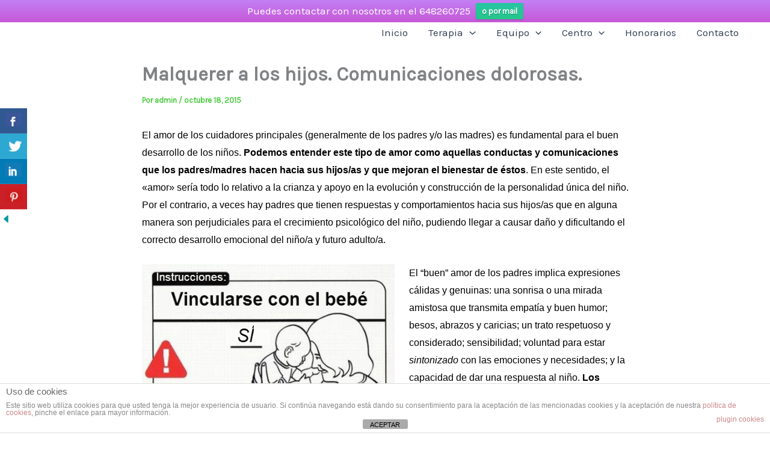

--- FILE ---
content_type: text/html; charset=utf-8
request_url: https://www.google.com/recaptcha/api2/anchor?ar=1&k=6LdhBXAUAAAAACoxgwINsVrtkR0BFyT3aTKKX9iv&co=aHR0cHM6Ly9jZW5pdHBzaWNvbG9nb3MuY29tOjQ0Mw..&hl=en&v=PoyoqOPhxBO7pBk68S4YbpHZ&theme=light&size=normal&anchor-ms=20000&execute-ms=30000&cb=mhnz6gozvmm9
body_size: 49381
content:
<!DOCTYPE HTML><html dir="ltr" lang="en"><head><meta http-equiv="Content-Type" content="text/html; charset=UTF-8">
<meta http-equiv="X-UA-Compatible" content="IE=edge">
<title>reCAPTCHA</title>
<style type="text/css">
/* cyrillic-ext */
@font-face {
  font-family: 'Roboto';
  font-style: normal;
  font-weight: 400;
  font-stretch: 100%;
  src: url(//fonts.gstatic.com/s/roboto/v48/KFO7CnqEu92Fr1ME7kSn66aGLdTylUAMa3GUBHMdazTgWw.woff2) format('woff2');
  unicode-range: U+0460-052F, U+1C80-1C8A, U+20B4, U+2DE0-2DFF, U+A640-A69F, U+FE2E-FE2F;
}
/* cyrillic */
@font-face {
  font-family: 'Roboto';
  font-style: normal;
  font-weight: 400;
  font-stretch: 100%;
  src: url(//fonts.gstatic.com/s/roboto/v48/KFO7CnqEu92Fr1ME7kSn66aGLdTylUAMa3iUBHMdazTgWw.woff2) format('woff2');
  unicode-range: U+0301, U+0400-045F, U+0490-0491, U+04B0-04B1, U+2116;
}
/* greek-ext */
@font-face {
  font-family: 'Roboto';
  font-style: normal;
  font-weight: 400;
  font-stretch: 100%;
  src: url(//fonts.gstatic.com/s/roboto/v48/KFO7CnqEu92Fr1ME7kSn66aGLdTylUAMa3CUBHMdazTgWw.woff2) format('woff2');
  unicode-range: U+1F00-1FFF;
}
/* greek */
@font-face {
  font-family: 'Roboto';
  font-style: normal;
  font-weight: 400;
  font-stretch: 100%;
  src: url(//fonts.gstatic.com/s/roboto/v48/KFO7CnqEu92Fr1ME7kSn66aGLdTylUAMa3-UBHMdazTgWw.woff2) format('woff2');
  unicode-range: U+0370-0377, U+037A-037F, U+0384-038A, U+038C, U+038E-03A1, U+03A3-03FF;
}
/* math */
@font-face {
  font-family: 'Roboto';
  font-style: normal;
  font-weight: 400;
  font-stretch: 100%;
  src: url(//fonts.gstatic.com/s/roboto/v48/KFO7CnqEu92Fr1ME7kSn66aGLdTylUAMawCUBHMdazTgWw.woff2) format('woff2');
  unicode-range: U+0302-0303, U+0305, U+0307-0308, U+0310, U+0312, U+0315, U+031A, U+0326-0327, U+032C, U+032F-0330, U+0332-0333, U+0338, U+033A, U+0346, U+034D, U+0391-03A1, U+03A3-03A9, U+03B1-03C9, U+03D1, U+03D5-03D6, U+03F0-03F1, U+03F4-03F5, U+2016-2017, U+2034-2038, U+203C, U+2040, U+2043, U+2047, U+2050, U+2057, U+205F, U+2070-2071, U+2074-208E, U+2090-209C, U+20D0-20DC, U+20E1, U+20E5-20EF, U+2100-2112, U+2114-2115, U+2117-2121, U+2123-214F, U+2190, U+2192, U+2194-21AE, U+21B0-21E5, U+21F1-21F2, U+21F4-2211, U+2213-2214, U+2216-22FF, U+2308-230B, U+2310, U+2319, U+231C-2321, U+2336-237A, U+237C, U+2395, U+239B-23B7, U+23D0, U+23DC-23E1, U+2474-2475, U+25AF, U+25B3, U+25B7, U+25BD, U+25C1, U+25CA, U+25CC, U+25FB, U+266D-266F, U+27C0-27FF, U+2900-2AFF, U+2B0E-2B11, U+2B30-2B4C, U+2BFE, U+3030, U+FF5B, U+FF5D, U+1D400-1D7FF, U+1EE00-1EEFF;
}
/* symbols */
@font-face {
  font-family: 'Roboto';
  font-style: normal;
  font-weight: 400;
  font-stretch: 100%;
  src: url(//fonts.gstatic.com/s/roboto/v48/KFO7CnqEu92Fr1ME7kSn66aGLdTylUAMaxKUBHMdazTgWw.woff2) format('woff2');
  unicode-range: U+0001-000C, U+000E-001F, U+007F-009F, U+20DD-20E0, U+20E2-20E4, U+2150-218F, U+2190, U+2192, U+2194-2199, U+21AF, U+21E6-21F0, U+21F3, U+2218-2219, U+2299, U+22C4-22C6, U+2300-243F, U+2440-244A, U+2460-24FF, U+25A0-27BF, U+2800-28FF, U+2921-2922, U+2981, U+29BF, U+29EB, U+2B00-2BFF, U+4DC0-4DFF, U+FFF9-FFFB, U+10140-1018E, U+10190-1019C, U+101A0, U+101D0-101FD, U+102E0-102FB, U+10E60-10E7E, U+1D2C0-1D2D3, U+1D2E0-1D37F, U+1F000-1F0FF, U+1F100-1F1AD, U+1F1E6-1F1FF, U+1F30D-1F30F, U+1F315, U+1F31C, U+1F31E, U+1F320-1F32C, U+1F336, U+1F378, U+1F37D, U+1F382, U+1F393-1F39F, U+1F3A7-1F3A8, U+1F3AC-1F3AF, U+1F3C2, U+1F3C4-1F3C6, U+1F3CA-1F3CE, U+1F3D4-1F3E0, U+1F3ED, U+1F3F1-1F3F3, U+1F3F5-1F3F7, U+1F408, U+1F415, U+1F41F, U+1F426, U+1F43F, U+1F441-1F442, U+1F444, U+1F446-1F449, U+1F44C-1F44E, U+1F453, U+1F46A, U+1F47D, U+1F4A3, U+1F4B0, U+1F4B3, U+1F4B9, U+1F4BB, U+1F4BF, U+1F4C8-1F4CB, U+1F4D6, U+1F4DA, U+1F4DF, U+1F4E3-1F4E6, U+1F4EA-1F4ED, U+1F4F7, U+1F4F9-1F4FB, U+1F4FD-1F4FE, U+1F503, U+1F507-1F50B, U+1F50D, U+1F512-1F513, U+1F53E-1F54A, U+1F54F-1F5FA, U+1F610, U+1F650-1F67F, U+1F687, U+1F68D, U+1F691, U+1F694, U+1F698, U+1F6AD, U+1F6B2, U+1F6B9-1F6BA, U+1F6BC, U+1F6C6-1F6CF, U+1F6D3-1F6D7, U+1F6E0-1F6EA, U+1F6F0-1F6F3, U+1F6F7-1F6FC, U+1F700-1F7FF, U+1F800-1F80B, U+1F810-1F847, U+1F850-1F859, U+1F860-1F887, U+1F890-1F8AD, U+1F8B0-1F8BB, U+1F8C0-1F8C1, U+1F900-1F90B, U+1F93B, U+1F946, U+1F984, U+1F996, U+1F9E9, U+1FA00-1FA6F, U+1FA70-1FA7C, U+1FA80-1FA89, U+1FA8F-1FAC6, U+1FACE-1FADC, U+1FADF-1FAE9, U+1FAF0-1FAF8, U+1FB00-1FBFF;
}
/* vietnamese */
@font-face {
  font-family: 'Roboto';
  font-style: normal;
  font-weight: 400;
  font-stretch: 100%;
  src: url(//fonts.gstatic.com/s/roboto/v48/KFO7CnqEu92Fr1ME7kSn66aGLdTylUAMa3OUBHMdazTgWw.woff2) format('woff2');
  unicode-range: U+0102-0103, U+0110-0111, U+0128-0129, U+0168-0169, U+01A0-01A1, U+01AF-01B0, U+0300-0301, U+0303-0304, U+0308-0309, U+0323, U+0329, U+1EA0-1EF9, U+20AB;
}
/* latin-ext */
@font-face {
  font-family: 'Roboto';
  font-style: normal;
  font-weight: 400;
  font-stretch: 100%;
  src: url(//fonts.gstatic.com/s/roboto/v48/KFO7CnqEu92Fr1ME7kSn66aGLdTylUAMa3KUBHMdazTgWw.woff2) format('woff2');
  unicode-range: U+0100-02BA, U+02BD-02C5, U+02C7-02CC, U+02CE-02D7, U+02DD-02FF, U+0304, U+0308, U+0329, U+1D00-1DBF, U+1E00-1E9F, U+1EF2-1EFF, U+2020, U+20A0-20AB, U+20AD-20C0, U+2113, U+2C60-2C7F, U+A720-A7FF;
}
/* latin */
@font-face {
  font-family: 'Roboto';
  font-style: normal;
  font-weight: 400;
  font-stretch: 100%;
  src: url(//fonts.gstatic.com/s/roboto/v48/KFO7CnqEu92Fr1ME7kSn66aGLdTylUAMa3yUBHMdazQ.woff2) format('woff2');
  unicode-range: U+0000-00FF, U+0131, U+0152-0153, U+02BB-02BC, U+02C6, U+02DA, U+02DC, U+0304, U+0308, U+0329, U+2000-206F, U+20AC, U+2122, U+2191, U+2193, U+2212, U+2215, U+FEFF, U+FFFD;
}
/* cyrillic-ext */
@font-face {
  font-family: 'Roboto';
  font-style: normal;
  font-weight: 500;
  font-stretch: 100%;
  src: url(//fonts.gstatic.com/s/roboto/v48/KFO7CnqEu92Fr1ME7kSn66aGLdTylUAMa3GUBHMdazTgWw.woff2) format('woff2');
  unicode-range: U+0460-052F, U+1C80-1C8A, U+20B4, U+2DE0-2DFF, U+A640-A69F, U+FE2E-FE2F;
}
/* cyrillic */
@font-face {
  font-family: 'Roboto';
  font-style: normal;
  font-weight: 500;
  font-stretch: 100%;
  src: url(//fonts.gstatic.com/s/roboto/v48/KFO7CnqEu92Fr1ME7kSn66aGLdTylUAMa3iUBHMdazTgWw.woff2) format('woff2');
  unicode-range: U+0301, U+0400-045F, U+0490-0491, U+04B0-04B1, U+2116;
}
/* greek-ext */
@font-face {
  font-family: 'Roboto';
  font-style: normal;
  font-weight: 500;
  font-stretch: 100%;
  src: url(//fonts.gstatic.com/s/roboto/v48/KFO7CnqEu92Fr1ME7kSn66aGLdTylUAMa3CUBHMdazTgWw.woff2) format('woff2');
  unicode-range: U+1F00-1FFF;
}
/* greek */
@font-face {
  font-family: 'Roboto';
  font-style: normal;
  font-weight: 500;
  font-stretch: 100%;
  src: url(//fonts.gstatic.com/s/roboto/v48/KFO7CnqEu92Fr1ME7kSn66aGLdTylUAMa3-UBHMdazTgWw.woff2) format('woff2');
  unicode-range: U+0370-0377, U+037A-037F, U+0384-038A, U+038C, U+038E-03A1, U+03A3-03FF;
}
/* math */
@font-face {
  font-family: 'Roboto';
  font-style: normal;
  font-weight: 500;
  font-stretch: 100%;
  src: url(//fonts.gstatic.com/s/roboto/v48/KFO7CnqEu92Fr1ME7kSn66aGLdTylUAMawCUBHMdazTgWw.woff2) format('woff2');
  unicode-range: U+0302-0303, U+0305, U+0307-0308, U+0310, U+0312, U+0315, U+031A, U+0326-0327, U+032C, U+032F-0330, U+0332-0333, U+0338, U+033A, U+0346, U+034D, U+0391-03A1, U+03A3-03A9, U+03B1-03C9, U+03D1, U+03D5-03D6, U+03F0-03F1, U+03F4-03F5, U+2016-2017, U+2034-2038, U+203C, U+2040, U+2043, U+2047, U+2050, U+2057, U+205F, U+2070-2071, U+2074-208E, U+2090-209C, U+20D0-20DC, U+20E1, U+20E5-20EF, U+2100-2112, U+2114-2115, U+2117-2121, U+2123-214F, U+2190, U+2192, U+2194-21AE, U+21B0-21E5, U+21F1-21F2, U+21F4-2211, U+2213-2214, U+2216-22FF, U+2308-230B, U+2310, U+2319, U+231C-2321, U+2336-237A, U+237C, U+2395, U+239B-23B7, U+23D0, U+23DC-23E1, U+2474-2475, U+25AF, U+25B3, U+25B7, U+25BD, U+25C1, U+25CA, U+25CC, U+25FB, U+266D-266F, U+27C0-27FF, U+2900-2AFF, U+2B0E-2B11, U+2B30-2B4C, U+2BFE, U+3030, U+FF5B, U+FF5D, U+1D400-1D7FF, U+1EE00-1EEFF;
}
/* symbols */
@font-face {
  font-family: 'Roboto';
  font-style: normal;
  font-weight: 500;
  font-stretch: 100%;
  src: url(//fonts.gstatic.com/s/roboto/v48/KFO7CnqEu92Fr1ME7kSn66aGLdTylUAMaxKUBHMdazTgWw.woff2) format('woff2');
  unicode-range: U+0001-000C, U+000E-001F, U+007F-009F, U+20DD-20E0, U+20E2-20E4, U+2150-218F, U+2190, U+2192, U+2194-2199, U+21AF, U+21E6-21F0, U+21F3, U+2218-2219, U+2299, U+22C4-22C6, U+2300-243F, U+2440-244A, U+2460-24FF, U+25A0-27BF, U+2800-28FF, U+2921-2922, U+2981, U+29BF, U+29EB, U+2B00-2BFF, U+4DC0-4DFF, U+FFF9-FFFB, U+10140-1018E, U+10190-1019C, U+101A0, U+101D0-101FD, U+102E0-102FB, U+10E60-10E7E, U+1D2C0-1D2D3, U+1D2E0-1D37F, U+1F000-1F0FF, U+1F100-1F1AD, U+1F1E6-1F1FF, U+1F30D-1F30F, U+1F315, U+1F31C, U+1F31E, U+1F320-1F32C, U+1F336, U+1F378, U+1F37D, U+1F382, U+1F393-1F39F, U+1F3A7-1F3A8, U+1F3AC-1F3AF, U+1F3C2, U+1F3C4-1F3C6, U+1F3CA-1F3CE, U+1F3D4-1F3E0, U+1F3ED, U+1F3F1-1F3F3, U+1F3F5-1F3F7, U+1F408, U+1F415, U+1F41F, U+1F426, U+1F43F, U+1F441-1F442, U+1F444, U+1F446-1F449, U+1F44C-1F44E, U+1F453, U+1F46A, U+1F47D, U+1F4A3, U+1F4B0, U+1F4B3, U+1F4B9, U+1F4BB, U+1F4BF, U+1F4C8-1F4CB, U+1F4D6, U+1F4DA, U+1F4DF, U+1F4E3-1F4E6, U+1F4EA-1F4ED, U+1F4F7, U+1F4F9-1F4FB, U+1F4FD-1F4FE, U+1F503, U+1F507-1F50B, U+1F50D, U+1F512-1F513, U+1F53E-1F54A, U+1F54F-1F5FA, U+1F610, U+1F650-1F67F, U+1F687, U+1F68D, U+1F691, U+1F694, U+1F698, U+1F6AD, U+1F6B2, U+1F6B9-1F6BA, U+1F6BC, U+1F6C6-1F6CF, U+1F6D3-1F6D7, U+1F6E0-1F6EA, U+1F6F0-1F6F3, U+1F6F7-1F6FC, U+1F700-1F7FF, U+1F800-1F80B, U+1F810-1F847, U+1F850-1F859, U+1F860-1F887, U+1F890-1F8AD, U+1F8B0-1F8BB, U+1F8C0-1F8C1, U+1F900-1F90B, U+1F93B, U+1F946, U+1F984, U+1F996, U+1F9E9, U+1FA00-1FA6F, U+1FA70-1FA7C, U+1FA80-1FA89, U+1FA8F-1FAC6, U+1FACE-1FADC, U+1FADF-1FAE9, U+1FAF0-1FAF8, U+1FB00-1FBFF;
}
/* vietnamese */
@font-face {
  font-family: 'Roboto';
  font-style: normal;
  font-weight: 500;
  font-stretch: 100%;
  src: url(//fonts.gstatic.com/s/roboto/v48/KFO7CnqEu92Fr1ME7kSn66aGLdTylUAMa3OUBHMdazTgWw.woff2) format('woff2');
  unicode-range: U+0102-0103, U+0110-0111, U+0128-0129, U+0168-0169, U+01A0-01A1, U+01AF-01B0, U+0300-0301, U+0303-0304, U+0308-0309, U+0323, U+0329, U+1EA0-1EF9, U+20AB;
}
/* latin-ext */
@font-face {
  font-family: 'Roboto';
  font-style: normal;
  font-weight: 500;
  font-stretch: 100%;
  src: url(//fonts.gstatic.com/s/roboto/v48/KFO7CnqEu92Fr1ME7kSn66aGLdTylUAMa3KUBHMdazTgWw.woff2) format('woff2');
  unicode-range: U+0100-02BA, U+02BD-02C5, U+02C7-02CC, U+02CE-02D7, U+02DD-02FF, U+0304, U+0308, U+0329, U+1D00-1DBF, U+1E00-1E9F, U+1EF2-1EFF, U+2020, U+20A0-20AB, U+20AD-20C0, U+2113, U+2C60-2C7F, U+A720-A7FF;
}
/* latin */
@font-face {
  font-family: 'Roboto';
  font-style: normal;
  font-weight: 500;
  font-stretch: 100%;
  src: url(//fonts.gstatic.com/s/roboto/v48/KFO7CnqEu92Fr1ME7kSn66aGLdTylUAMa3yUBHMdazQ.woff2) format('woff2');
  unicode-range: U+0000-00FF, U+0131, U+0152-0153, U+02BB-02BC, U+02C6, U+02DA, U+02DC, U+0304, U+0308, U+0329, U+2000-206F, U+20AC, U+2122, U+2191, U+2193, U+2212, U+2215, U+FEFF, U+FFFD;
}
/* cyrillic-ext */
@font-face {
  font-family: 'Roboto';
  font-style: normal;
  font-weight: 900;
  font-stretch: 100%;
  src: url(//fonts.gstatic.com/s/roboto/v48/KFO7CnqEu92Fr1ME7kSn66aGLdTylUAMa3GUBHMdazTgWw.woff2) format('woff2');
  unicode-range: U+0460-052F, U+1C80-1C8A, U+20B4, U+2DE0-2DFF, U+A640-A69F, U+FE2E-FE2F;
}
/* cyrillic */
@font-face {
  font-family: 'Roboto';
  font-style: normal;
  font-weight: 900;
  font-stretch: 100%;
  src: url(//fonts.gstatic.com/s/roboto/v48/KFO7CnqEu92Fr1ME7kSn66aGLdTylUAMa3iUBHMdazTgWw.woff2) format('woff2');
  unicode-range: U+0301, U+0400-045F, U+0490-0491, U+04B0-04B1, U+2116;
}
/* greek-ext */
@font-face {
  font-family: 'Roboto';
  font-style: normal;
  font-weight: 900;
  font-stretch: 100%;
  src: url(//fonts.gstatic.com/s/roboto/v48/KFO7CnqEu92Fr1ME7kSn66aGLdTylUAMa3CUBHMdazTgWw.woff2) format('woff2');
  unicode-range: U+1F00-1FFF;
}
/* greek */
@font-face {
  font-family: 'Roboto';
  font-style: normal;
  font-weight: 900;
  font-stretch: 100%;
  src: url(//fonts.gstatic.com/s/roboto/v48/KFO7CnqEu92Fr1ME7kSn66aGLdTylUAMa3-UBHMdazTgWw.woff2) format('woff2');
  unicode-range: U+0370-0377, U+037A-037F, U+0384-038A, U+038C, U+038E-03A1, U+03A3-03FF;
}
/* math */
@font-face {
  font-family: 'Roboto';
  font-style: normal;
  font-weight: 900;
  font-stretch: 100%;
  src: url(//fonts.gstatic.com/s/roboto/v48/KFO7CnqEu92Fr1ME7kSn66aGLdTylUAMawCUBHMdazTgWw.woff2) format('woff2');
  unicode-range: U+0302-0303, U+0305, U+0307-0308, U+0310, U+0312, U+0315, U+031A, U+0326-0327, U+032C, U+032F-0330, U+0332-0333, U+0338, U+033A, U+0346, U+034D, U+0391-03A1, U+03A3-03A9, U+03B1-03C9, U+03D1, U+03D5-03D6, U+03F0-03F1, U+03F4-03F5, U+2016-2017, U+2034-2038, U+203C, U+2040, U+2043, U+2047, U+2050, U+2057, U+205F, U+2070-2071, U+2074-208E, U+2090-209C, U+20D0-20DC, U+20E1, U+20E5-20EF, U+2100-2112, U+2114-2115, U+2117-2121, U+2123-214F, U+2190, U+2192, U+2194-21AE, U+21B0-21E5, U+21F1-21F2, U+21F4-2211, U+2213-2214, U+2216-22FF, U+2308-230B, U+2310, U+2319, U+231C-2321, U+2336-237A, U+237C, U+2395, U+239B-23B7, U+23D0, U+23DC-23E1, U+2474-2475, U+25AF, U+25B3, U+25B7, U+25BD, U+25C1, U+25CA, U+25CC, U+25FB, U+266D-266F, U+27C0-27FF, U+2900-2AFF, U+2B0E-2B11, U+2B30-2B4C, U+2BFE, U+3030, U+FF5B, U+FF5D, U+1D400-1D7FF, U+1EE00-1EEFF;
}
/* symbols */
@font-face {
  font-family: 'Roboto';
  font-style: normal;
  font-weight: 900;
  font-stretch: 100%;
  src: url(//fonts.gstatic.com/s/roboto/v48/KFO7CnqEu92Fr1ME7kSn66aGLdTylUAMaxKUBHMdazTgWw.woff2) format('woff2');
  unicode-range: U+0001-000C, U+000E-001F, U+007F-009F, U+20DD-20E0, U+20E2-20E4, U+2150-218F, U+2190, U+2192, U+2194-2199, U+21AF, U+21E6-21F0, U+21F3, U+2218-2219, U+2299, U+22C4-22C6, U+2300-243F, U+2440-244A, U+2460-24FF, U+25A0-27BF, U+2800-28FF, U+2921-2922, U+2981, U+29BF, U+29EB, U+2B00-2BFF, U+4DC0-4DFF, U+FFF9-FFFB, U+10140-1018E, U+10190-1019C, U+101A0, U+101D0-101FD, U+102E0-102FB, U+10E60-10E7E, U+1D2C0-1D2D3, U+1D2E0-1D37F, U+1F000-1F0FF, U+1F100-1F1AD, U+1F1E6-1F1FF, U+1F30D-1F30F, U+1F315, U+1F31C, U+1F31E, U+1F320-1F32C, U+1F336, U+1F378, U+1F37D, U+1F382, U+1F393-1F39F, U+1F3A7-1F3A8, U+1F3AC-1F3AF, U+1F3C2, U+1F3C4-1F3C6, U+1F3CA-1F3CE, U+1F3D4-1F3E0, U+1F3ED, U+1F3F1-1F3F3, U+1F3F5-1F3F7, U+1F408, U+1F415, U+1F41F, U+1F426, U+1F43F, U+1F441-1F442, U+1F444, U+1F446-1F449, U+1F44C-1F44E, U+1F453, U+1F46A, U+1F47D, U+1F4A3, U+1F4B0, U+1F4B3, U+1F4B9, U+1F4BB, U+1F4BF, U+1F4C8-1F4CB, U+1F4D6, U+1F4DA, U+1F4DF, U+1F4E3-1F4E6, U+1F4EA-1F4ED, U+1F4F7, U+1F4F9-1F4FB, U+1F4FD-1F4FE, U+1F503, U+1F507-1F50B, U+1F50D, U+1F512-1F513, U+1F53E-1F54A, U+1F54F-1F5FA, U+1F610, U+1F650-1F67F, U+1F687, U+1F68D, U+1F691, U+1F694, U+1F698, U+1F6AD, U+1F6B2, U+1F6B9-1F6BA, U+1F6BC, U+1F6C6-1F6CF, U+1F6D3-1F6D7, U+1F6E0-1F6EA, U+1F6F0-1F6F3, U+1F6F7-1F6FC, U+1F700-1F7FF, U+1F800-1F80B, U+1F810-1F847, U+1F850-1F859, U+1F860-1F887, U+1F890-1F8AD, U+1F8B0-1F8BB, U+1F8C0-1F8C1, U+1F900-1F90B, U+1F93B, U+1F946, U+1F984, U+1F996, U+1F9E9, U+1FA00-1FA6F, U+1FA70-1FA7C, U+1FA80-1FA89, U+1FA8F-1FAC6, U+1FACE-1FADC, U+1FADF-1FAE9, U+1FAF0-1FAF8, U+1FB00-1FBFF;
}
/* vietnamese */
@font-face {
  font-family: 'Roboto';
  font-style: normal;
  font-weight: 900;
  font-stretch: 100%;
  src: url(//fonts.gstatic.com/s/roboto/v48/KFO7CnqEu92Fr1ME7kSn66aGLdTylUAMa3OUBHMdazTgWw.woff2) format('woff2');
  unicode-range: U+0102-0103, U+0110-0111, U+0128-0129, U+0168-0169, U+01A0-01A1, U+01AF-01B0, U+0300-0301, U+0303-0304, U+0308-0309, U+0323, U+0329, U+1EA0-1EF9, U+20AB;
}
/* latin-ext */
@font-face {
  font-family: 'Roboto';
  font-style: normal;
  font-weight: 900;
  font-stretch: 100%;
  src: url(//fonts.gstatic.com/s/roboto/v48/KFO7CnqEu92Fr1ME7kSn66aGLdTylUAMa3KUBHMdazTgWw.woff2) format('woff2');
  unicode-range: U+0100-02BA, U+02BD-02C5, U+02C7-02CC, U+02CE-02D7, U+02DD-02FF, U+0304, U+0308, U+0329, U+1D00-1DBF, U+1E00-1E9F, U+1EF2-1EFF, U+2020, U+20A0-20AB, U+20AD-20C0, U+2113, U+2C60-2C7F, U+A720-A7FF;
}
/* latin */
@font-face {
  font-family: 'Roboto';
  font-style: normal;
  font-weight: 900;
  font-stretch: 100%;
  src: url(//fonts.gstatic.com/s/roboto/v48/KFO7CnqEu92Fr1ME7kSn66aGLdTylUAMa3yUBHMdazQ.woff2) format('woff2');
  unicode-range: U+0000-00FF, U+0131, U+0152-0153, U+02BB-02BC, U+02C6, U+02DA, U+02DC, U+0304, U+0308, U+0329, U+2000-206F, U+20AC, U+2122, U+2191, U+2193, U+2212, U+2215, U+FEFF, U+FFFD;
}

</style>
<link rel="stylesheet" type="text/css" href="https://www.gstatic.com/recaptcha/releases/PoyoqOPhxBO7pBk68S4YbpHZ/styles__ltr.css">
<script nonce="mqmagwBTpDSOnb45FC-6Mw" type="text/javascript">window['__recaptcha_api'] = 'https://www.google.com/recaptcha/api2/';</script>
<script type="text/javascript" src="https://www.gstatic.com/recaptcha/releases/PoyoqOPhxBO7pBk68S4YbpHZ/recaptcha__en.js" nonce="mqmagwBTpDSOnb45FC-6Mw">
      
    </script></head>
<body><div id="rc-anchor-alert" class="rc-anchor-alert"></div>
<input type="hidden" id="recaptcha-token" value="[base64]">
<script type="text/javascript" nonce="mqmagwBTpDSOnb45FC-6Mw">
      recaptcha.anchor.Main.init("[\x22ainput\x22,[\x22bgdata\x22,\x22\x22,\[base64]/[base64]/MjU1Ong/[base64]/[base64]/[base64]/[base64]/[base64]/[base64]/[base64]/[base64]/[base64]/[base64]/[base64]/[base64]/[base64]/[base64]/[base64]\\u003d\x22,\[base64]\\u003d\x22,\[base64]/wovCjiLDnSzCosK+wq3ChMOzR8OUwq3Cl8OPfEfCnHnDsQzDrcOqwo9lwrXDjyQqw5JPwrp2K8KcwpzCkifDp8KFGMKsKjJiOMKOFS/CnMOQHTdDN8KREMK5w5NIwrbCqwpsLcOZwrc6Vg3DsMKvw77DoMKkwrRcw67CgUw6b8Kpw51jbSLDusK+esKVwrPDkcOzfMOHVsK3wrFEcHwrwpnDjzoWRMOAwqTCri8/[base64]/DtR3DgBVYXH5AP8OgOVBswrTCv294LMOEw55sX0jDl39Rw4Yyw7p3IwbDlyEiw6zDiMKGwpJRO8KTw48zYiPDgQhdPVBnwqDCssK2am0sw5zDusKiwoXCq8OeC8KVw6vDrMOKw41zw5zCocOuw4kHwqrCq8Ohw4DDngJJw4vCiAnDisKEIljCvjjDhQzCgBtWFcK9A2/Drx5kw5F2w493wovDtmowwqhAwqXDusKnw5lLwovDu8KpHjxgOcKmScO/BsKAwpbCtUrCtyXCjz8dwpfChlLDlmgDUsKFw4fCvcK7w67CkcOvw5vCpcO/asKfwqXDh0LDsjrDusO8UsKjO8KOOABaw4LDlGfDlcOECMOtVsKfIyUOQsOOSsOSQBfDnQthXsK4w5PDi8Osw7HCs30cw64Tw5A/w5Nlwr3ClTbDvQkRw5vDjwXCn8O+Rjg+w41gw7YHwqU/N8KwwrwKH8KrwqfCpcK/RMKqSQRDw6DCp8KLPBJNKG/CqMKRw7jCnijDgSbCrcKQGBzDj8ODw4/CghIUTMOiwrAtdkkNcMOVwqXDlRzDnWcJwoRydsKcQhhnwrvDssOuY2UwZ1LCscK/O0PCphPCrsKebsOwdU4dwqt8Y8Kow7DCnyBmDMOWGsKHHGLChcOzwqxnw4fDuHHDj8KFwqg9LR4vwpPDg8KqwotEw7lLZcOyZTVTwrDDt8KKY0/[base64]/Cu8OTwqoFT2nDvA5DwoALFcO4NHReTsK5wot5WMK1wpXDoMOIF3jClsK6w43CljrDkcK8w7nDhMKqwo8Wwrt4RmhXw63CuCFBcMKzwrjClsOsXsOcw7rCk8KywoFvE2JpIMO4PMOHwoxAIMOuI8KULcOMw4zCqW/ChkrCvsKUwoLCucKGwoVeaMOrwpLDvVQGDhXCjzsmw5ktwpQ6wqDCrlDCl8O7w4HDv0lVwrrDusOEOzDDiMOVw6hEw6nCjzlOwohawpYHwql2w5nDucKrScO0wqRpwp9/H8OpI8OEWXPDmVXDgcOsQsK5cMKzwqFQw710DcOUw7glwox/w5MqIcKzw7/Co8OkSmsEw5kywoTDnMOSE8KEw7zCn8KswoVaw6XDpMKBw6zDicOUMA8SwoF3w6QnAigfw7oGNMODJcO9woR+wo5bwrLCqMKrwokJAsKvwpLCvsK9PkLDnsKTQB1fw7Z5DHnClcOIL8O3woTDq8KEw4/DjB4Ew67CkcKBwoQ5w4jCrxzChcOuwqnCrMK2woErMTrClG90WcOAUMKcZ8KkBsOYeMOkw7ZOBiPDqMKMWcO8ZAdCIcKzw5o5w43Cr8KUwrkWw6rDn8OOw5nDrWB2ZhNMZxJFLSHDscOrw7bCi8OQUSp3LhfCosKJDFJ/w5hHSjNOw5I3cxpyFsKrw4rCgC8pWMOGZsO/fcKQw613w4bDiy5Sw57DhsO2RcKIM8KGD8OKwro3aC/CsHbChsKUesObFxTDs3cGEiFlwqgmw4LDhsKZw45ZY8O8wp1Rw7rCkCdlwofDnirDkcOuNShtwpxVUWtYw7TCoEXDncKsNsK5agERfcOfwrvClSzCk8KkccKvwpLClnnDjHNzDcKCLErCicKGwro8wofDilTDpWdRw7h/[base64]/CicK7I0/Dq2rCoMKAwo/DqcOdw7wwGTjCnDLCnFIVw7xtYcKGVMK7K1HCrMKlw5kbw7VSaBvDsEPCicKiBh9zHgIEdFPCmsKHwr8mw5TCnsK/wqkGPg8QH0ZLfcOaK8Ogw5ttUcKgw5EXwqRtw4XDhyLDlDTClsKqS0h/w7fDqyMLw5jDnsKSwo8jw68bBcOwwqEoE8OEw6Axw7zDs8OmesK6w6DDmMOzZMKTOMKrSsOiCifCri/DuTpOw4zCjjNHUiXCosOPccOvw6BNwos0SsOMworDscOjRwDCmil6w5bDrDfDm3s9wqRDw7PCkl84TQc5w5jDgkpBwoXDgcKVw50Lw6Aew6vDgMKFNS1iKQTCgSxUfsOiNcOZblfCnMO5HFpnw5vDmcO/w7XCgFPDmcKfQ3w3woFbwqfCghfDusK4w4zCiMKFwpTDmMKawrBqZcK0AyZgwpgDQ3R3w4tgwrHCpMOhw4BtDsOpf8OeDMOHTUnCixTDsBM/w5DCgMOsYFdkUnvDozM9IUnDjcKtaVLDmC3DtXbCkHQuw5xGVzfCmcOLSsKew7LClsO6w5nCgE8wd8KYYRjDh8KDw5nCqSjCvDjCgMOaT8OnEMOew6FDwpLDqxU7Rityw51Vw49mJGUjZAMlwpEcw5t3wo7Dqwc0WGnDnMO1wrhJw546wr/Ci8KKwqzCmcKiFsOdKxhkw7oDwoQ+w4RVw5IDwqLChyDCkXrCjcOQw4BhOEBcwqHDjMK0L8OPc0cVwok9BAUIbcOBTBkGZcOfIMO/w6zDkMKJRFHCvcKkXy1vUWN2w4TCgi3DlmfDoF14M8KOQA/[base64]/w7bDnMK5wpXClMKqXMKMZ01YRwYFwrMDwrh5w7N2wovCjEbDvwrDmgRiwpzDlG87wpkrNnkHwqPCuTHDq8KrIDBLA0/Dt2PCu8KIL1rCt8OTw7FkDzwtwpweU8KoPMKJwqNuw6ohZMOEb8Kiwr1ZwrHCvWvDmsK/wpUuF8Osw5JIXFLCr1xQIsO/dMKLEMO2c8KaRUnDlwrDv1TDqGPDjBbDuMOPw6prwpwNwonCocKlw4LCkVdGw4AKDsK5wrzDlMK6wo3CoE89cMKMBcKWw482fgnDo8O2w5UiSsOOD8K0JHHDosKdw4BeNXVNXxPChn3DpsKyMA/Dl0B6w6LDlj7DtzPDj8KoAG7DvG7CocOmc1E6wo17w4UBQMOveFV2w4bCpnXCvMKMNFvCklvDpRQDwqbCkhfCjcOOw5jCqyQeF8KiS8KZwqxLaMKVw5Ukf8KpwqPCkQVETi0LCEnDvS9lwoQuVlINbxo7w512w6/DqARMH8OrQiPDpTvCv3TDr8K3T8Kxw5JRRxs1wroSQgk7ScOcTmMwwprCtSB+wpdVYsKhCgc1JMOmw6LDisOgwpbDi8OdcsONwqYFQ8KAw5bDtsOywo3DvkkWegHDokYtwrHCuGLDjxIzwoMJdMOKw6LDmMOYw6LDlsOZG3nCmH4ew6XDtcO4CsOrw7A2w5XDgUfDmH/Dgl/CrHpEVcKOTSDCmghrw4XCnWZjwok/w6AoNB/Cg8OXDMKdDsKgV8ORPcKObMOAAh9TOcKlaMOuSxlvw7bCmFHCk3bChmLCukDDg0Flw7kxYMOVT3EBwr7DoighN0XCtFITwqnDjG3DrcK1w7/DuVkNw4vCqgY+wqvCmsOEwp/[base64]/w7/DjcK5wrXDq397w75fRxh9w4pUdGcZHkXDp8OACU7CrEHCqmPDrsO/W1DCm8KDI2jCu3HCnGRuI8OXwp/CkEjDvVo7Tx3Dt3/DksKqwoUVPHEZasOLfsKJwrLCucOIIQ/DhB3DqcOzN8OYwpbDo8KYeTfDkH/Dhl9hwqLCrcKvO8OxYSxHfHzDo8KdOcOfIMKeDHnCj8K2KMKuXDLDtyLDosK4NcKWwpNYwqfCvsO4w6zDiDIaJHbDsDQ0woLCtsKtY8K4w5fDtgrCs8KowozDocKfNlrCt8OACH0dw7YnNUHCg8OWw7/[base64]/[base64]/VMK9XsO6acOXwq7CqTfCrMK5w43Cu01oahAfw7liFA/CosKpHChsGn12w7FYw6vCssOZLDXCv8KuEn/[base64]/[base64]/DrTLDssOOwozDlcKFwokeBiA8BVNvUVfChgjDuMKpwrPDtcKbWsKqw7JzaTzCk0scZCXDnUlLSMOlKMKeIC/CilfDtRbCgnfDhBzCpsOWMGRXw5nCs8OzLUPCsMKDTcO9wpdxwpzDu8O1wpPCjcO6w4XDqsO0OMKYVF3DmsKdSVETw7bCnD/CkMOnVcKLwrYCw5PCrcOmw6R4wozCk24MOsOqw50NLlg/Ujg8S3dtWcOhw5hXW1zDpWfCnSo6P0fCmsOjw4tncnBgwqM/X09dBBdxw4hiw4wuwq4hwr/CnSfDjkrCuTnDvDvDlG5jChU5c3bDqQRgQcO9wrvDrj/CjsK9ccKoIsO5w5jCtsKaKsKDwr1uwrLDiHTCv8KiX2MEVCFmw6UoMBMgw6sGwr1EL8KFCcOHwqw5E0TCsR7DtUbCjsOLw45kYRZLwr/DhsKbOsOaJMKZwpHChMKqS1JPBS3Co1/Ci8K/R8OjfcKuCm/CjcKlV8KpWcKHFcK6w47DjDzDp3MOZsOawqrCvwDDpA8/wqfDhMOBw4jCrMK2Bl7CmsOQwopww57CkcOzw7LDrmfDtsK4wrfDrDrCg8Oow7/[base64]/DksKbYkJQXcO+OR8he8K1w4TDqT9Mwq5WewzCr0h0KU7DjsONw6HDgMO1AC7CkmUBJkfCgSXDscKOHA3DmGsYw77Ci8KAw6nCvT/Cs39zw7XCqMOow7xmw5HDhMOVR8OoNsOdw6zCn8OPNiIRAx/CssOufMKywpIVecOzA0XDi8KiAMKMf0vDrwzDgsOPw7XCpW/CisOxMsO9w7vCgGIUCjnCpC8rwojCr8KsTcO7ZsKVM8Kbw6bDs1vCiMOFwrnCv8KrJGN9wpPCpsOCwrLCmR0vXsOdwrHCvxZEwpTDqcKcw5DDvMOtwqjDqcKdNsOAw4/Crn3DpFnDsDEhw7FvwqTCi05+wpnDpcKBw4/DqBVBPz1lHcKubcOnQ8OUYsKBXgxmwqJVw7s6wrBtEVXDvVYIHcKQE8Kxw7gewo/DvMKKSE3ClU8Pwpk3wqDCnllww5p7wrk5A1rDtHZQJlp8w7bDlcOpOMKGHXnDtsOVwrJnw6TDusKbKcKnwqglw4sxJnwiw5l6PGnCjizCkw7DjmLDijjDsER4w4rCtT/[base64]/DlcKkwrrDpH1Ww4rClTR3QcK5w5TDsV8HB8OjI2/CsMK9w6/[base64]/Chi40wqfDkHg8woVuw6Vaw5zDnsKMw6DDgEjDs0bDmMOALxTDiyfCmMKTHGQow5Nkw7fDhcO/w7wcJAHCocOgGG0kTlkTfsKswr1Gw7o/NhoewrREwo3CtcKWw6vDmMODw6x/[base64]/[base64]/J8OgJ8K0w7vDmz5FwqLCh8O/Kio8f8O2YcOHwprDmsOQGTHDkMKyw6YVw6UoeAbDq8KvUhrCrEplw4TCmMKELMKnwrbCtwUGw7rDocOBHMKDBsKcwoQnBkzCsTAJQmhBw4fCsyZZDsKPw5bCo2fDksKEwqQ8DV7CrnHCn8KkwrBoMAd9wpk7EnzCrh7DrcOTVz9Dwq/[base64]/wpUkd8K+wqjCnifCoQR+wofCiMKtMifDl8Ojw6UOPsKlOB7Dj0DDicO9w5XDlBjCpcKUeCTDnCDDizVCa8Kuw41Uw64wwq8rw5hlw61/PltAXgF+dcKqwr/DmMKRLAnCtXDClMKlw4R6wqLCocKVByfCu3B9dcOqI8OmImjDgTQsY8OdLBjDrkHDl3lawrJKRX7DlwFew7IpaC/[base64]/CpzFTVMOjegfDizMFe8K9w6M2anBge8OQw6FQK8K6EMOLJVBaIWvCusOcS8ODSXHChcOEORrClw7CmxoGw4jDskoOQMOBwqvDo2IvOCkUw53CqcOyISUDJ8OyPsKnw4PCvVfDrcO/[base64]/Cgko2XXfDgsKLwrJrFMK/w67DrcKmaXLCigXDisOHAcKQwpUKwpvDssOgwoLDkMKaJcOew6/Cj04YScOIwrzCnMOWbmzDmk12I8O8ejFywpLCkcKTe3PCuX8FDMKhw79SbmVxWAjDisO+w4FCTsOEAWDDrijCoMKLwp5hw5ciw4fDkVjCsxMxwqHCjsOuwpdvEcORWMOvIHXCscKhbgkMwrV5f2cXTV7CtsKGwqsiYghZEcKZwrTCj0/DnMKtw61lw48cwpnDl8KqKkQvRcODBRrCrB/[base64]/CncKCwqpkZjvCucOywqPCnUnDpzPDq8OaSMK2wrvDqGDDtXnDoUbCs1wbwpk8ZMO5w7bCrMOXw4oYwr/[base64]/wr3DkWbDq8OrwoDChDkhw4wqw7okw6U/[base64]/w4bCuzd1w5bCgMKHaEDCoMOEw43DnwR/[base64]/DnMKXfsK4NVXDqsKOw5HDsj1mUmo1wrEjDMKaAMKbQxnCjMOOw6nDkMOcBsO9cX4mAlBwwrTCsWc8wprDuw7Dg2hqwrHCkcOZwqzDkiXCnsOHWRElDsK3w4TCnFl1wo/CoMOawoHDnMKHDD3CpmBfDQsdcgDDoizCmWXDtm4/wpM9w43DjsOHG2wJw4jDj8OVw5Y0fVbDh8KfcsO/[base64]/CjLCrCwGUsOkcm7DsjYITCLChMKVQW3Cm0QdwrdEFMO/X8K+w5zDvcOwwqN7wq/CmRzCpMK/wonClV8vw77CnMKtwpYXwpokAMO4w6QqLcO+TkofwoPDhMKbw69vwq06wprCnMKhesO4GMOCA8K/JsK/[base64]/[base64]/Cj31cclcrw5HDqmUBwoTCocK/dsOUdMO9wrbCoMO/O3XDpcOQAn1ow77CvMO0bsKMInXDq8OPXi7CucKYwoJmw79vwqvDhsKtTXlxdsOLeEDCmUh+H8KUTh7Ct8Ktwo5JTQjCrVrCnEPCoy/DlD4Yw5FcwpXCrnvCv1FSaMOGX34jw6PCisKzMUrDhyjCisO6w4Uuwrs5w48CcijCmzHCj8KHwrF9wqchZ1sOw4w6FcK/V8O6ZcONw7Now4bDi3I1w6zDvcOyXiDCt8KAw4JEwpjDgMK1J8OCfVnCgCXDjTfDp2bCuRXDuHFIw6h1woLDu8K/wr0hwrdnHsOGDD5qw6zCsMKuw7jDsHN4w7YUw4HCjsOMw51rZXnCucKLc8OawoF/wrXCocKFPMKJHU03w70/[base64]/[base64]/DocOxw79bScOjLAhLT8OxEX7DhgoTw4MEAcO9NcOiwolyRhAPHsK2JxXDjDV/RTLCuX3CqCRDGcOhwr/CncK3agRNwq0+wqdqw5VbXDJJwqsWwqzCsibChMKBPU4QP8OIJTQKwr8lYVUhCWIxThoJPsK/R8OEQMOiHgrDvCHCs31BwqZTdjMBw6zDrcK1w4nDucKLVk7DtTNEwrlUw6huccOZTgDDtQhxTcOFG8K7w5bDucKffFtkEMO9Bm1Qw5LCgFkeH0xKf2hmMlQXKMKjKcK7wqwvbsOWBMOkR8KILsOiTMOYZcK+HMOlw4IywpoXTsO8w6RpawFDAkxyYMKQTRsUBlVaw5/DkcO5w4M7w5dIw79twpFHNlR0X3rCl8K7wrE0H1TDsMKjBsKQwr/DkcOeeMKSehvDumfCvAQTwo/Ck8KEbzXCtMKDYsKYw5h1w7fDtCdLwr9YFz4MwrDCtT/CvcODTMKFw5TDgcOww4TCsUbDlsODc8OswrcfwpPDpsK1w5bCosKMZcKMd0dNEsKHb3HDtkvDpMKlLMOywp7DlMO5CCA7wp3DjMO9wqoYwqfChhnDkcOuwpPDicOQw6LChcObw6wUGQtpPDHDsUwOw4oJwo8fKFhdM3zDocObw5zCm1fCvsO6Ew/[base64]/DrwTCpcO4HsOPd0okGFE1w7Z5LSPDsWkXw4HDln7Cs2FJCQvDrxXDmcOfw6duw7nDpsKpdsODVXsZb8OPwqx3M3nDu8OuZMKcwp7DhwlXGsKbw4FpYcOsw6IUbHx7w7N9wqHCs0RlD8K3w7jDicKmGMKiwq06wqM0wqFlw5xvKTgQwo7CqsO/dirCggoPCMOyGsOqM8KFw6wDIAPDgMOXw6DCncKiw6vClSXDrz3Dg1zCp2TChhLDmsOIwrXDtTnDhUd8eMK2wqfCvx7CtRnDukQfw4sWwr/DlsKiw4fDrTQOV8Oiw5TCgMKmJMOdwpfDnMOTw7nCpAZXw4QPw7cww6EDwrzDsStmw7woNlrDocKZES/DrBnDu8OZIMKRw5BFw5hFCcO2wrjCh8OTAXjDqwprETTCkwtSwqUPwp7DnXJ9E3/CnnU+L8K/UUBMw4RdOjRrwrPDosKGGBtMwo8JwqVMw751McOLbsKEw4PDncKMw6/CqcO6w75JwonCswBAwpTDqyLCoMKqExTCjk3CrMOFNMO0KgEDw4Ykw69UAU/CoR1AwqAzw6cnCHNVdsOzL8OYFsK8N8Onw4RNw7zCk8OoI1rClj9swowXBMK9w5/Ch1hDTzLDnhHCmh92w5LCoEsfQcOGZ2XCqG3DtwkQR2rDr8Oxw4MEacK9B8O5woRhwp9IwqkUWXZTw7vDjMK6worChmZDwoXDsE8IaB5/JcKLwrrCqHnDshQJwrTCrjUTQnwGDcOkMVPDl8KEwpPDs8KPYxvDkDxyGsK1wpwnU3zCucOxwrBXHBJtcsOPw5bDlXLDq8OzwpwregbDhRpSw7ZNwqVOHcOJHBDDrX7DscOpwqcgw4NUGBTDrMKvaTDDuMObw6LCjsKOdixvI8KCwrLDhE5TckQRwocNJ0/Dt3/[base64]/DusOew4TCji0jw4TDkVYpw53CnRoaw5jCtsK7wo4rw6M9w7PDmcKIW8OgwpzCqCpCw40owpdWw53DkcKNw74Tw7BLIsOgNgDDn0fDsMOAw5Q5w6o8w4g4w4g7cx5XJ8KBHsKZwrEfL0zDg3XDg8OXZ2U1EcK8ICslwp4EwqDDkcOrw4/ClcKyV8KkXMOve3HDqsKpL8KMw5LCjcOfJcOtwp3Ct3PDplfDjSjDqhwbDsKeO8OfVxPDkcKfIHYJw6jDoTDCnEVTwp3CpsK8w60jwq3CmsOTP8K2AsK+BsOYwp0rGwbChS9dYC7Ck8O/eRs4WMK/w4E3w5Q9FMOPwodSw7tJw6V+S8OvZsKHw59sCDB8w4EwwofDqMONPMKgVS3CnMOyw7VFw6bDq8KhUcOyw43DhcO0w4Mrw5bCscKiR0/DszE1wpPDi8KaSjM/LsOdAUvCrMKYwqZgwrbDi8OBwqtLwpjDtn0Pw5xqwrsuwpUXbCPCjnjCsHrDlkHCmsOZWW3Ct0gRc8KKVDvDmcOxw6IsKBlJfnFUHMOLw6HCssOgO1PDpyQJC3IfTkHCsjxwYSkjcDoKVsKvEX/Dt8OkIsO4w6jDtsKAUD4rcxPCpsO9UcK8w53DqUXDgWPDusOwworCmxJVA8KDwonDkiXCgUnChcKLwpbDiMOmTFR5HH7DrVU5WxN4M8OHwp7CtVZLSW5bYz7ChMKKQ8K0acO2LsO7OMOxw6gdERPDlMK5GgHDoMOIw54QD8KYw7pyworDkUxMw6/CtxYYFsK0LMO4WcOifHXCi2XDkSNXwoLDtzHCt0wJGFjDtMKzCsOkXT3DiHZ0O8K5wopoFCvCmABww7Rmw47CjcKqwpNUZUjDhhvChQRUw5/DkBkiwqTDiXMxwovCjWtMw6TCpwEvwoIIw6kEwogzw7Fbw7AZDcKBwqvDrWXCoMO9IcKgP8KCwq7CoUZ7BzcmBMKuw5bCisO+OsKkwoF/wrYZIzt+wqTDgwMGw5/CuFtZw4/CihxTw48nwqnDqlA/w4o0w4DCo8OaQEzDsltXWcO2EMKOwr3CqcKRbh1fa8Omw57Cm37DkMKqwo7Cq8OVYcKJSCpBYnkYw5/Cqmhuw4LDk8KQwqVVwqEPwr3CryLCgcOsBsKqwqhTbj8HOMOewoYhw73CgMKnwqZrCsKRO8OxV2/DrcKrw5/DnQ/[base64]/[base64]/Dg8KKdMKNw4JPw4NgBsKMw7/DrsOQwpPDty7DjMKNw7/[base64]/wq4GwqjDo8K5wpBQFcO2wo9sw6YswrvDvlQLw4h2asOBwpojF8Ohw6PDtsOzwoUxwrbDjcKUbsKww70LwqvCvwVeOMObwpdrw4bDrGrDkELDozdIwpVSbnXCn1nDqAgywpnDgcOMYyl/w7NPDUbCmMOnw4vCmB7DrjbDozbCtsOkwqBKw7Y/[base64]/eQPDulQwVcO7wozCt8Ksw5PDv8Kkw5NMw47CksK+wp5swozDncKywoXDpsOkQCZkw43CoMOhwpbDnCYXZzRIw5rCmsO3CVzDpFjDmMOmFmDDvMO7P8KQwo/DlsKMw4nClMKrw551w6MIw7R8w6DDh03DiGnDrWjDq8K2w5PDkShNwqhcNcOnJMKUK8OzwpzCm8K/TsK/[base64]/Dg0QIw4HDksKAYC0Mw50JScObwrUHQ8OfRGB4bsOxG8OaXcOrwqjCimbDrnxvFcO5Ny3DucKbwqbDijZWwpJGTcOLIcOhw6zDh0Bzw47Dqi5Zw6jCmMKdwojDoMOkw7fCknrDsgRhwonCjT/CtcKvAmYUworDqMKdFiXCrMKDw7hFEVzDkCfCjsO7wrTDiAklw7HDqSzCpMO+wo05woJFwqzDixcjRcK+w6rDgU4bOcO5MMKXBxjDpsKsaDTDksKEwrYVw5oIEzDDmcO6wq0pFMORwo4COMOoD8OyIsK2OChBw6E6wp5Ew4PDlmXDqkzCp8OBwo/DssOhNcKHw4/CmRbDi8OefsOlUVMfESQiFsK0wq/CpQQtw5HCiE3CriPCjisrwqbCq8Kyw5lrPlcBw5LCvHPDucKhAVgaw4VGY8Kfw4Jywo5lw5jCkGHDj0x6w7Egwr0vw5TDgcOQwp/[base64]/Cn8OXR8KQDsOVAcO0NMK2w4l/ScO3w7XDu25UUMOGEsOdZ8OLB8OOAATDuMKOwr4mfDnCjy7DncKRw47Clgkswq1Iwp/CnTPCqUN1wrXDisKRw7LDk2N5w6pBE8KKMsONwppTY8KRMmAaw5TChlzDucKEwo8fKsKmOgYbwogywqMeCyHDjnMfw5Rnw5Biw7/Cml7CqVlHw5HDiCckLXTCilV3wqvCnUPCumzDusKJd2gaw5HChA7Dl07Cu8Kqw7fDkMKDw7xtwpVyQyXDi01jw7vCvsKDUsKKwqPCsMK3wrcpK8OiNsKcwoR8wp87CBEEeDfDtcKbw4/DnwfDlXzCqErDlVwfX19EMCrCm8KeRkAOw6rCpsKYwph6GMOowrcJSyDCvVsGw5DCnMOTw5DDn1YnTSfCiDdVwpIRccOgwqPClSXDvMO5w4MjwrA8w49ow5gAwprDsMOfw7nCv8OkD8O5w5NDw6fCizgmX8OTHMKDw5bDtcKgwpvDvsKAZMKVw5LDsDFkwpFKwrl1dj/DnV3DphtOKTsnwoxXJsO4L8KJw7RIF8KWNsOUfA8yw7HCtsKlwoPDj0jDpBvDv1hkw4NJwrNIwrnDlQp9wqzClhcROsKbwqByw4/CqsKZwp0Ewo0+fsKaXlHCmmFZJsKnFxh5woTCj8OhPsOhG31yw6wHRsOPGsKEwro2w6XCksOJQi0zw5E/woHCgAvCgMOcUMOFHH3Dg8O5wodcw4cSw6jCkkLDrER4w7oJMSrDs2hTLsOCwp/Cok8fw5XDjcO/G3Fxw7PCncKvw5TDo8OhUwBPwrAJwpzCmGI/VyXDhhzCtMO6wq/CswRefcKDAcOuwrfDjG7CkQbCpMKvEHcFw6w8DmDDhcODfsO8w7LDsWbCqMKmw6Z9QAJiw6TCs8Oowrwiw5rDujnDhALDsXgaw7DDh8KBw5fDscK8w6DCkS4Xw7Y2ZsKBD3nCvj7Cu3cFwoV1PXoHVsKwwrxhO3gGSn/[base64]/DoMOtwqhrTWc3w55cwqHChnnCjgYnaBYsKljCnMKHCMK7wopZIcOHT8KWbz1EXcOUMQMJwr5qw502T8KcecOYwrjCi1XCvSEEO8O8wp3Cmx8kUMKoD8OqUl48w5fDtcOYGmbDucKvwpdlZwjDi8O2w51hScOmSiHDmw4xwoJhwpXDn8OYXsKvwojCj8KNwoTCkWJdw4/ClsKqNzbDlMOFw4J2JcOBSxBFPcOPVsOrw6jCqGEFAMKVd8Ouw7zCiyjCg8OSe8OUPQ3CicK/HcKYw48XaigAcsKgOcOAw77Do8Kswr12dcKQbMOIw4Bsw67Di8KyO0/DkT8TwqRWMVhfw6fDriDCpcOTR3h0wq9fMgvDtcO8wr/DmMOuwrbCl8O+wrfDnS1PwqfChV/DocKgwrMnHBbDpMOHw4DDuMKDwqAYwrnDiTZ1YHrDv0jDuW4hMXbDiDhcwpXCvVNXOMObIiFSRsOZw5rDuMOAwrHDk1hvT8KnV8OsM8ODw79xL8KDXMK+wqfDm13CqsORwol7w4fCpTk+C3vCicKPwph7A0cQw5p/w6gmTMKNwofDgUQNw5o6PhPDqMKOw7lXw4HDvsKIX8KHby9DMgduSMOIwqPCjcKxTTwmw7gTw77Dt8Ozw50Dw57DuC8Cw77CqhPCr2DCm8Kbwp8kwpHClsOHwrEow6PDs8Omw63DhcOSacOyNUrDvFY3wqPDgMKBw4tAwr/Dh8Opw5IPEjLDg8Ofw5EFwoddwpfCmiFiw4sjwqDDtW5zwrxaEFPCusKpw59OE10Qw6nCqMORDUx9N8KEw7M/[base64]/[base64]/SH13w4TCt8ORw47ClsKKKnDCgB8VKMOpI8KfRsO4w6BbKzLDtMOSw5XDrcOMwp7ClcKpw4ERFsOmwq/[base64]/DmMOYwrBcMVXDlcKhPsOTLXbCkHrDrMKrZxV7Lx3CvMKWwqUrwow/GMKDT8OIwpfCu8OxRmd2wqVnXMKRAMKPw5/CjUxlCcKKwrduEAYmBsO3w7nChU/DosOSw7/[base64]/wpglD8OJw5TDu8KGeAYDw7tvw47CtXF2w5XDqMKiDD/[base64]/JMOhDMONRBQVwqNTw7rCksOlw63CksOmBcOOwrF9wr0AYcOzwofCs3tBeMOQP8OowpdDAHjDnUvDgmzDjknCsMK6w7Ehw4zDo8Ojwq5sMSzCvQrDoQFxw7Y3dUPCvmXCvsKmw7BcW0E/w6/[base64]/DkgbDvcOPwoMOLEjCmXNgB8KkwqgZwpfDr8Ovwo85w4M/d8OCGcKqwp5cGMK8wqDCucOzw4N5w4dow50swoVFPMOZw4FSMzLDsEA3wpTCtwTCiMOZw5YHFnzDvzBqwpQ9wpgoO8OPXsOPwp49w75yw5BawqZmIkzDpgbCnjnDvnlTw4HDvcKNbcKFw6PDhcKywpTDiMK5wrrDs8Kewq/[base64]/wrY5YjkwNcKww5cqVcOKw4/Dv8KDw7sFZT3Do8OLAMKxwoPDsGXDuWkjwrkBwpB1wp8uMMOaY8K4w786RULDulbCpVLCtcK4USM/Y2wEw6nDjBg5HsKgwoVGwppdwpHDtmvCt8O3IcKuR8KMYcO0wpotwospfzgTIkEmwoYsw6RCw5gXYELDlMO3UcK6w6UDw5fDisKiw4fDqj9SwqrCvMOgPcKAwovChcKXKVDCjnjDmMO8wrnDlsK2YsOROQjCtsK/w5DDmAfDhsOqLzfDo8KOKWNlw7cMwrTClF3DkXPDg8KCw4sfAVfDtV/DrsKAUcOeUcOyfsOeYnDDnHxpw4NpYcOCPx5QVDFtwpDCtMKJFk7DocOuw6LDksOSa1o6XGnCvMOtW8O6CgosP2tawrPClxx8w4rDpcOZBRMFw6/Cu8K1wqpyw5IEw4HClUVow7cEFilqw5HDu8KHwpDCjmXDmU9gccK8eMO/wqXDgMOWw5UwMmp5ZCETZsO4SMKrbsOOU3nCmcKJe8KgK8KQwoTDrSrCmB8qZkA/[base64]/[base64]/DiMKGwrd7w5fCoG07MnHCscOPw5bDtB/[base64]/Ck8OKWHxtw4lPwotbw5PCuMK8wow9W8Kjw4pRw6cSwrPDu0zDlV3CicOrw6PCrkDDncOfwq7DuXDCk8OhecOlORjCsGzClAfDq8OCdmxFwpTCqcO/w4VBcC9vworCpUPDn8OacCrCh8KFw6bCsMKDwqXCoMKYwrQTwr3CrBvCiCjCvFDDq8KTFxTDlMO/A8OwTMOOFldzwoDDjULDhwYUw4LCgsKnwohxM8KuBwtrRsKcw7AywrXCusOEH8KVUQ11wofDm1/Dt0gULiDDnsOkwpRmwpp8wrrChmvCncK6ZcOqwookLsO1KMKrw7vDnUkTJsKZY1PCogPDjRw0XsOCwrfDqkcOV8KGwqsKOcKBHxrClcOdOsKDVcOMLQrCmMOkLcKzE10eRmvCgcKhC8KGw45VAWQ1w5IHcMO6w4PCr8OOa8KbwqhaNFfDkm/[base64]/wojDkMOzbzwZN0lww7l3UlwTwqwRw6sWZ3PCnMKxw5JWwpR5bj/[base64]/Ck3nCu8O+RcKbaT3CkcKlw4XDssK2wqzDuUQbVWR+QMKzCnlJwqAnXsOfwpowJX4/w47CvBwPPgd2w7XDhsKrGcOgwrZTw6Zqw4MVw6zDmXxJPy8RChhpJkfCjMOxX3YDfnfDhEbCiwLCm8ONYEZKJBMZYcKGw5nCnG5SPwYhw4/CvsO4FMOcw5YxQcOBFkkVGXHCrMKrCi/CripnVsK+wqjCtsKEK8KtPMOnPgXDkcO4wpjDuzHDrThaSsK4wq3DrMOQw6Z0wpgAw5jCs0jDnCp/KsOTwp/Cq8KkBThYTsKJw4hSwqDDunrCrcKBY0k0w7oEwrR+b8KoSCQwUsOjT8OLw7nCnRFIwqBcwq/Dr3QDwroNw4jDjcKUScK2w53Dqy1iw4VtFRI+w6fDicKSw6PDmMK/[base64]/TcK6I2zDkcODbzAgeC8ifsOELn8Sw4lTRMKEw6Zuw7rCp1MYwpjCm8KIw5bDisKbFsKAdwQvMgwjaCDDusO4GkVPF8K0d1jDsMKkw73DqXMqw6/Cj8OvWS8FwpAYGMK6QMK2TRnCiMKcwq0TFVjDhsOREcKfw5Iiw4/ChBbCpxbDswNOw5w8wqPDjsOpwrMULETDhcOCwpbDmzN1w6TDrsK8A8KCw7rDiDnDpMOdwr3CoMKQwrPDlMOfwpXDjGHDksOxwr11ZzsSw6bCt8ORw5/CiQs7GSzCpHgcXMKxKMOHw7fDlsKsw7ILwqRIPsO7dSnCtibDpFjCoMKeOsOtw7RXMMO/HsK+wr7Cs8OGH8OCWcKNw63CoEpqOMK1bRLCm0fDsCfDhEwzw4suAFrDtMOcwo/DrcK4McK3GcO6ScKKbsK3PFJCw5QpR1YrwqDCvMONMRXDgMKkTMOJw5crwrcBYcORw7LDiMKPPsOVMibDnMKZKVBKb2PCjFUqw58zwpXDj8OBTcKta8KNwpN6wqA3DlBSOinDocKnwrnDqcK6ZW5gFcOZMnYTw5tWRG1hNcOibsOufSnChjDClC9MwqnCtEDCll/ClXwrw551fmk9DcKUesKXGDx0MT9uPMOkwrvDlynDl8OOw43DlC3Ds8K0wpk5W17CocKmJMOwanRfw6dmwpXCtMKDwo7CisKew79TTMOqw5ZNUcOOEnJlSG7CiVPCpGfDqsKjwo7Ds8K/[base64]/DvsKawqtywr8/w4JpB8O6wpxacsOlwo8Tw75ofsKaw5tpw4LDnWRewpvDv8KIcm7ClD1uLy/CjcOuesOjw5nCmMOuwrQ8BlrDq8OOw5XCv8KYWcKlB1bCk1JWwqVCw6TCjcKNwq7CtMKKV8KYw4h1wpgNw5LCpsO4S3xpSldAwo9swqQuwq3CqsKSw6vCkhjDgj7CsMKPDS/DiMKFe8OHJsKHUMKEOQfDn8Olw5Edw4HCizJLCTvDhsKQw4QJDsKVKhDDkAfDlyNowoZfTC0Swr8XfcOuNFrCrQHCo8Okw6t/wrVnw73CrzPDl8OzwohbwpsPwqhFwotpQgLChsO8wpovK8OiWsOmwpwEWA9eaQMDP8Ofw7Vnw5vCgHEXwrjDg000cMKjL8KHNMKEYsKZw7ZIM8Kjw58Pw5/[base64]/[base64]/DkWrCjMOVDzZYUcKkSwxzwr0pwrPCs8OKYcKHOMKHJSFawqDCr1QvE8K4w7LCpMKrEMOJw7jDrcOfeEkjG8KFGsKDw63DoETDk8OyLHbCrsK7Fj/DjsKZFxUjwqYYwpYCw5zDj0zCs8O+wogpZ8OIFsKON8KRRsOoTcOResKdK8KOwrZawqI1woUSwqpBQcKZUV3Cq8KAQGw8Bz0BBsORTcKnGsKzwrsXRCjCmCPCrhnDt8O4w5p2YzHDtcK/wrDChcKXwpPClcKLwqR3WsK5ZBglwpbCjMOPfgrCvgJKasKsAmHDk8K5wrNIDcKOwrJhw4LDusO3BBYpw4DCvMKpPGEkw5TDhCfDiU/[base64]/CisOJw5jDlcK1wpXCi01DwqU4AMKTw409wp11wp3CminDiMOFfA7CrsOUeVLDusORN1ZiF8OaY8KswpPChcOFw67Ds3g+FwHDh8OzwrVKwr/DuHrDo8KowrPDt8OrwqsAw7nDrsKSfiLDlVhvDDvDvw1aw5Z/ZlDDvAbCoMKLfSHDlsKswqYgDwV3BcOcK8K0w5nDl8Kqw7DCsE8PFW7CjsOVeMKywoB/[base64]/ChMKnwq/CuMKbZMOjw4DDsmsxdRbDnCbCmEBBAcORw73CqCTCtCUqUsK2wq1hwqA1bDvDvkYxaMKfwpnCnsOBw49bKMKuB8K5w7R5woQvwqTDi8KBwpcbXULCoMK/wpYPwpwsLsOgZsK0w7TDow8GSMOBHMOww7XDhsOGaQ5hwpDDizjCu3bCmB1ZR0sEQUXDpMOsE1cVw5DDvx7CjT3CqcOlwozDk8KmLijCsCHDhzZrRCjCv0TCn0XCpMO0PEzDsMKQw7/DpSF6w4tGw7fCixXCm8KXJcOow5jCosO3wq3CrgNyw6TDpgtRw5nCpsOVwoXCmlsww6PCrHHCgMKQLsKkwq/CiE4cwq1odn/DhMOewqEawr9PfjB6w6nDkl0iwpN5worDiSsqPQ1gw7gdw4rDinwJw4dQw6nDrWbDusOeDMKqwpvDksKXXsOAw68XYcKnwrwJwrI7w7fDjMOhJXMywq/CicObwpgew6/CrxbDrcKQFiXDjjxvwrrDlsK/w59aw5FmeMKaRzRfPSxlIMKZPMKnwpNkSDvCl8OXXXnCssKyw5XDqcOiw5AlVsKFd8OlEsOKMW9+w4V2TSXClcOPw41Ww5ZGelUUw7jDmQfDgcOYw5tAwq9zb8OZE8Klwqcww7YCwq3DhxHDocK3IC5dwovDjRbCnknCj17Dng/DiRHCp8OQwqxZacOWVH9Le8KRYsKBOhJ+OyLCrwvDr8OIw6TDqnEJw6kWFCMQw4dLwpULwoPClGnCiFZfwoMTQ3LCk8KEw4fCgsKgMW9aR8KRTCQvwpc0NMKIBsO4I8K/[base64]/DvQt1wpQ1w4nCpzY1DWYWMiPCmMO8VMOmfB4XwqJzZ8O7w5M9FMKvwr4sw4vDg2RfG8KEElcoO8OBTU/ChXbCn8O+aQ7ClUAkwrFWe25Cw5HDmhXDrw9qIVBbw4fDny5OwrR8wpZ9wqxoOMOkwrnDoWHCrsKKw57Dr8Ohw6NKIMOSwoYpw7smwrcCYMOCFcOyw7rDlsK0w7TDmD/Cp8O6w5nDocOmw6BDW3sWwqrCsU3Di8KGd0d5e8OqbAhMw7nDp8O4w4DDiShbwoILw49uwoTCuMK/BksMw4/Di8Oue8Orw4xdPhjChcOhDitNwrFlYsK8w6DDnh3CtxbCgMOKLBDDpcOvwrDCp8OkdH3DjMOrw58HO0rDg8KNw4lIwpbCpAp1TnbChgzCn8OUaQ/Dl8KFNgAkPcOtK8KmJcOFwpMrw57ChTpdN8KTAcOcWsKGA8OFWjzCjGnCsVfDucKoAcOINcKdwqdneMKudcO2wrwhwoRlJ0xLPcO1KBPDlsOjwqLDhMONw7nCqsO6ZMKbM8OvLcOXA8O3w5NDwpDCjHPCgGR3eWzCrcKIeEfCvCwGXkfDjXBYwpAcEMKRcU/Cu3ZFwrExwrTCvRXDvcOtw5wpw7Qzw7AAd3DDk8OlwppNW30AwobClTfDuMO6IsOYIsOMwozCg01YPyw6Rx3CjgXDrzbDi2/DmnwiYhAVZMKFCR/CvGTClU/CpcKRwp3DhMOGKcOhwpg5OsOKGMO5wpHCiEjCpA5LLMK1w6YDCnwSWkYsY8ODfjbCtMO/[base64]/w6gxwoI+GMOowo17\x22],null,[\x22conf\x22,null,\x226LdhBXAUAAAAACoxgwINsVrtkR0BFyT3aTKKX9iv\x22,0,null,null,null,1,[21,125,63,73,95,87,41,43,42,83,102,105,109,121],[1017145,565],0,null,null,null,null,0,null,0,1,700,1,null,0,\[base64]/76lBhmnigkZhAoZtZDzAxnOyhAZr/MRGQ\\u003d\\u003d\x22,0,0,null,null,1,null,0,0,null,null,null,0],\x22https://cenitpsicologos.com:443\x22,null,[1,1,1],null,null,null,0,3600,[\x22https://www.google.com/intl/en/policies/privacy/\x22,\x22https://www.google.com/intl/en/policies/terms/\x22],\x22QCOWuB1ayPzmhsHgCDYWwH0hqEndQvz3eBEFdHPpge8\\u003d\x22,0,0,null,1,1768959150139,0,0,[218,36,35,179,172],null,[104,34,29,78,92],\x22RC-qs3F3D5KUvUZMQ\x22,null,null,null,null,null,\x220dAFcWeA5C8uenUQEqxYr4R754PYE6S3feCHA3tMGRj17WeGUvB2GB1-m7aDbeqml74NTXaQ-mj8UH60S0fSpwXd8lbLleYPRFAQ\x22,1769041950179]");
    </script></body></html>